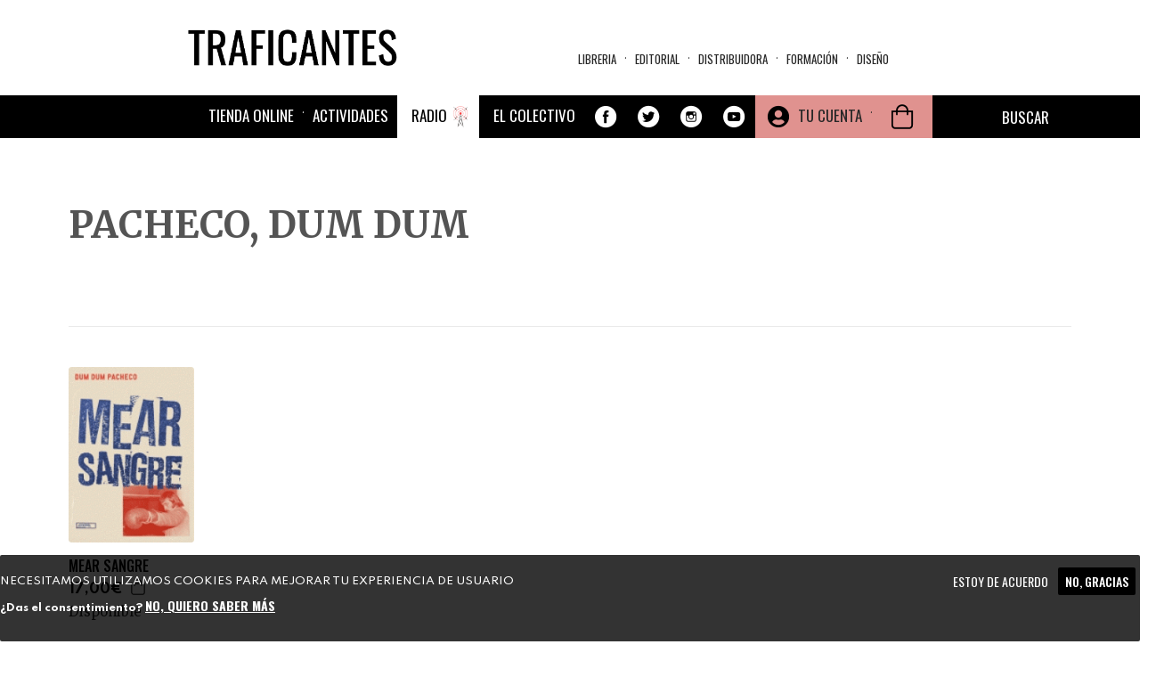

--- FILE ---
content_type: text/html; charset=UTF-8
request_url: https://traficantes.net/uc_ajax_cart_alt/ajax/refresh
body_size: 1431
content:
[{"command":"settings","settings":{"basePath":"\/","pathPrefix":"","setHasJsCookie":0,"ajaxPageState":{"theme":"trafis2020","theme_token":"mbLJVDqxBxcliaR5qkzTgt7EZmlNfN5yFfztoW2jLH0","jquery_version":"2.2","jquery_version_token":"KlxCmU_TbcL-vnjuWvUr53hJwj7d3GkYK1nBZd6tXhw","css":{"sites\/all\/modules\/ubercart\/uc_cart\/uc_cart_block.css":1},"js":{"sites\/all\/modules\/ubercart\/uc_cart\/uc_cart_block.js":1}},"colorbox":{"opacity":"0.85","current":"{current} of {total}","previous":"\u00ab Prev","next":"Next \u00bb","close":"Cerrar","maxWidth":"98%","maxHeight":"98%","fixed":true,"mobiledetect":true,"mobiledevicewidth":"480px","file_public_path":"\/sites\/default\/files","specificPagesDefaultValue":"admin*\nimagebrowser*\nimg_assist*\nimce*\nnode\/add\/*\nnode\/*\/edit\nprint\/*\nprintpdf\/*\nsystem\/ajax\nsystem\/ajax\/*"},"scroll_to_top":{"label":"Arriba"},"linkSelector":"li[class|=\u0022menu\u0022] \u003E a[href$=\u0022\/cart\u0022],ul.menu \u003E li \u003E a[href$=\u0022\/cart\u0022]","ucAjaxCartAlt":{"linkSelector":"li[class|=\u0022menu\u0022] \u003E a[href$=\u0022\/cart\u0022],ul.menu \u003E li \u003E a[href$=\u0022\/cart\u0022]"},"bootstrap":{"anchorsFix":"0","anchorsSmoothScrolling":"0","formHasError":1,"popoverEnabled":1,"popoverOptions":{"animation":1,"html":0,"placement":"right","selector":"","trigger":"click","triggerAutoclose":1,"title":"","content":"","delay":0,"container":"body"},"tooltipEnabled":1,"tooltipOptions":{"animation":1,"html":0,"placement":"auto left","selector":"","trigger":"hover focus","delay":0,"container":"body"}}},"merge":true},{"command":"add_css","data":"\u003Cstyle\u003E\n@import url(\u0022https:\/\/traficantes.net\/sites\/all\/modules\/ubercart\/uc_cart\/uc_cart_block.css?t9bjde\u0022);\n\u003C\/style\u003E\n"},{"command":"insert","method":"prepend","selector":"head","data":"\u003Cscript src=\u0022https:\/\/traficantes.net\/sites\/all\/modules\/ubercart\/uc_cart\/uc_cart_block.js?t9bjde\u0022\u003E\u003C\/script\u003E\n","settings":null},{"command":"insert","method":"replaceWith","selector":".block-uc-ajax-cart-alt","data":"\u003Csection id=\u0022block-uc-cart-cart\u0022 class=\u0022block block-uc-cart block-uc-ajax-cart-alt clearfix\u0022\u003E\n\n        \u003Ch2 class=\u0022block-title\u0022\u003E\u003Cspan class=\u0022cart-block-title-bar\u0022 title=\u0022Mostrar\/ocultar el contenido de la cesta de la compra.\u0022\u003ECesta de la compra\u003Cspan class=\u0022cart-block-arrow arrow-down\u0022\u003E\u003C\/span\u003E\u003C\/span\u003E\u003C\/h2\u003E\n    \n  \u003Cp class=\u0022cart-block-items collapsed uc-cart-empty\u0022\u003ENo hay productos en su cesta de compra.\u003C\/p\u003E\u003Ctable class=\u0022cart-block-summary\u0022\u003E\u003Ctbody\u003E\u003Ctr\u003E\u003Ctd class=\u0022cart-block-summary-items\u0022\u003E\u003Cspan class=\u0022num-items\u0022\u003E0\u003C\/span\u003E Items\u003C\/td\u003E\u003Ctd class=\u0022cart-block-summary-total\u0022\u003E\u003Clabel\u003ETotal:\u003C\/label\u003E \u003Cspan class=\u0022uc-price\u0022\u003E0,00\u20ac\u003C\/span\u003E\u003C\/td\u003E\u003C\/tr\u003E\u003C\/tbody\u003E\u003C\/table\u003E\n\u003C\/section\u003E\n","settings":null},{"command":"ucAjaxCartAltRefresh","selector":"li[class|=\u0022menu\u0022] \u003E a[href$=\u0022\/cart\u0022],ul.menu \u003E li \u003E a[href$=\u0022\/cart\u0022]","empty":true}]

--- FILE ---
content_type: text/javascript
request_url: https://traficantes.net/sites/all/modules/contrib/lazy/lazy.js?t9bjde
body_size: 166
content:
(function ($) {

  'use strict';

  Drupal.behaviors.lazy = {
    attach: function (context, settings) {
      var options = settings.lazy ? settings.lazy : {};
      Drupal.lazy = new Blazy(options);
    }
  };

})(jQuery);
